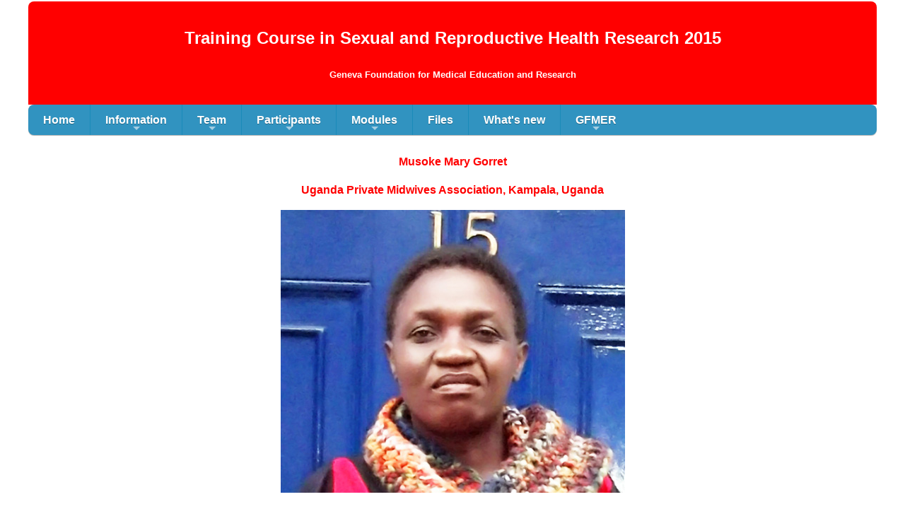

--- FILE ---
content_type: text/html
request_url: https://www.gfmer.ch/SRH-Course-2015/participants/Musoke-Mary-Gorret.htm
body_size: 2591
content:
<!DOCTYPE html>
<html>

<!-- #BeginTemplate "../Template-SRH2015.dwt" -->

<head>
<meta content="text/html; charset=utf-8" http-equiv="Content-Type">
<meta content="width=device-width, initial-scale=1.0" name="viewport">
<meta content="IE=Edge" http-equiv="X-UA-Compatible">
<!-- #BeginEditable "doctitle" -->
<title>Musoke Mary Gorret - Uganda Private Midwives Association, Kampala, Uganda - Training Course in Sexual and Reproductive Health Research 2015</title>
<!-- #EndEditable -->
<!-- main css -->
<link href="https://www.gfmer.ch/SRH-Course-2015/SRH2015.css" rel="stylesheet" type="text/css">
<!-- media queries css -->
<link href="https://www.gfmer.ch/SRH-Course-2015/media-queries.css" rel="stylesheet" type="text/css">
<!-- SmartMenus core CSS (required) -->
<link href="https://www.gfmer.ch/SRH-Course-2015/sm-core-css.css" rel="stylesheet" type="text/css">
<!-- "sm-blue" menu theme (optional, you can use your own CSS, too) -->
<link href="https://www.gfmer.ch/SRH-Course-2015/sm-blue.css" rel="stylesheet" type="text/css">
<!-- #main-menu config - instance specific stuff not covered in the theme -->
<style>

#main-menu {
	position: relative;
	z-index: 9999;
	width: auto;
}
#main-menu ul {
	width: 12em; /* fixed width only please - you can use the "subMenusMinWidth"/"subMenusMaxWidth" script options to override this if you like */
}
#menu-button {
  display:none;
  background: #3193c0;
  /* style it as you like... */
}
#menu-button:before {
  content:' ';
}
#menu-button.collapsed:before {
  content:' ';
}
@media screen and (max-width: 640px) {
  /* show the button on small screens */
  #menu-button {
    display:inline-block;
  }
  /* hide the menu when it has the "collapsed" class set by the script */
  #main-menu.collapsed {
    display:none;
  }
}
</style>
<!-- jQuery -->
<script src="../jquery.min.js"></script>
<!-- SmartMenus jQuery plugin -->
<script src="../jquery.smartmenus.js"></script>

<!-- SmartMenus jQuery init -->
<script>

	// we'll use this jQuery version just for the SmartMenus plugin to avoid conflicts
	var jqSM = $.noConflict(true);

	// note that now $ and jQuery are undefined and the SmartMenus functionality remains in jqSM

	(function($) {
		$(function() {
			$('#main-menu').smartmenus({
				subMenusSubOffsetX: 1,
				subMenusSubOffsetY: -8
			});
		});
	})(jqSM);
</script>
</head>

<body>

<!-- Page Container begins here -->
<div id="outerWrapper">
	<!-- Masthead begins here -->
	<div id="header">
		<p class="sitename">Training Course in Sexual and Reproductive Health Research 2015<br>
		<br>
		<span class="tagline">Geneva Foundation for Medical Education and Research</span></p>
	</div>
	<!-- Masthead ends here -->
	<!-- Navigation begins here -->
	<!-- Sample menu definition -->
		<div style="width:100%; background-color:#3193c0"><a id="menu-button" style="font-size:18px; background:#3193c0; color:#fff">&#9776; Menu</a></div>
		<ul id="main-menu" class="sm collapsed sm-blue">
		<li><a href="../index.htm">Home</a></li>
		<li><a href="../information.htm">Information</a>
		<ul>
			<li><a href="../Application.htm">Application</a></li>
			<li><a href="../pdf/SRH-Course-2015-Brochure.pdf">Brochure</a></li>
			<li><a href="../pdf/Course-guide-2015.pdf">Course guide</a></li>
			<li><a href="../Course-weekly-schedule-2015.htm">Weekly schedule</a></li>
			<li><a href="https://www.facebook.com/GFMER2015">Facebook</a></li>
			<li><a href="https://groups.google.com/forum/#!forum/srh2015">Google groups</a></li>
		</ul>
		</li>
		<li><a href="../team.htm">Team</a>
		<ul>
			<li><a href="../GFMER-country-coordinators.htm">GFMER country coordinators</a></li>
			<li><a href="../ggt/GFMER-Geneva-team.htm">GFMER Geneva team</a></li>
			<li><a href="../teachers.htm">Teachers</a></li>
			<li><a href="../tutors.htm">Tutors by country</a></li>
		</ul>
		</li>
		<li><a href="../participants.htm">Participants</a>
		<ul>
			<li><a href="participants-images/participants-images.htm">Images</a></li>
			<li><a href="../Geneva-Workshop/index.htm">Geneva Workshop 2016</a></li>
		</ul>
		</li>
		<li><a href="../Course-modules.htm">Modules</a>
		<ul>
			<li><a href="../research-methodology/Research-methodology.htm">Research methodology</a>
			<ul>
				<li><a href="../research-methodology/Research-methodology-course-files.htm">Course files</a></li>
				<li><a href="../research-methodology/Research-methodology-WHO-documents.htm">WHO documents</a> </li>
			</ul>
			</li>
			<li><a href="../srr/srr.htm">Sexual and reproductive rights</a>
			<ul>
				<li><a href="../srr/srr-course-files.htm">Course files</a></li>
			</ul>
			</li>
			<li><a href="../maternal-health/Maternal-health.htm">Maternal and perinatal health</a>
			<ul>
				<li><a href="../maternal-health/Maternal-health-course-files.htm">Course files</a></li>
				<li><a href="../maternal-health/Maternal-health-WHO-documents.htm">WHO documents</a> </li>
			</ul>
			</li>
			<li><a href="../sti/sti.htm">Sexually transmitted infections, HIV/AIDS</a>
			<ul>
				<li><a href="../sti/sti-course-files.htm">Course files</a></li>
				<li><a href="../sti/sti-WHO-documents.htm">WHO documents</a> </li>
			</ul>
			</li>
			<li><a href="../family-planning/Family-planning.htm">Family planning</a>
			<ul>
				<li><a href="../family-planning/Family-planning-course-files.htm">Course files</a></li>
				<li><a href="../family-planning/Family-planning-WHO-documents.htm">WHO documents</a> </li>
			</ul>
			</li>
			<li><a href="../adolescent-health/Adolescent-health.htm">Adolescent sexual and reproductive health</a>
			<ul>
				<li><a href="../adolescent-health/Adolescent-health-course-files.htm">Course files</a></li>
				<li><a href="../adolescent-health/Adolescent-health-WHO-documents.htm">WHO documents</a></li>
			</ul>
			</li>
			<li><a href="../community-genetics/Community-genetics.htm">Community genetics</a>
			<ul>
				<li><a href="../community-genetics/Community-genetics-course-files.htm">Course files</a></li>
				<li><a href="../community-genetics/Genetics-WHO-documents.htm">WHO documents</a></li>
			</ul>
			</li>
		</ul>
		</li>
		<li><a href="../Files.htm">Files</a></li>
		<li><a href="../Whats-new.htm">What's new</a></li>
		<li><a href="https://www.gfmer.ch/000_Homepage_En.htm">GFMER</a>
		<ul>
			<li><a href="https://www.gfmer.ch/200_Search_En.htm">Search</a></li>
			</ul>
			</li>
	</ul>
	<!-- Navigation ends here -->
	<!-- Content Container begins here -->
	<div id="contentWrapper">
		<!-- Main Content begins here -->
		<div id="content">
			<!-- #BeginEditable "content" -->
			<p class="TitreBleu" style="text-align:center">Musoke Mary Gorret</p>
			<p class="TitreBleu" style="text-align:center">Uganda Private Midwives Association, Kampala, Uganda</p>
			<p class="TitreBleu" style="text-align:center"><img alt="Musoke Mary Gorret" src="images/Musoke-Mary-Gorret.jpg" title="Musoke Mary Gorret"></p>
			<p class="ctr">Musoke Mary Gorret, RM, BScN<br>President, Uganda Private Midwives Association<br><a href="mailto:mgkmusoke@yahoo.com">mgkmusoke@yahoo.com</a></p>
			<p>My name is Musoke Mary Gorret married with four children, currently the president of Uganda Private Midwives Association and a member of Research Committee Confederation of African Midwives Association. I am a practicing midwife at community level operating a private maternity unit which offers integrated Reproductive health services. I am also a national trainer in reproductive health MOH, landed with a lot of experience in midwifery. I am good at coaching and mentoring others in many areas of reproductive health examples like maternal, newborn and adolescent health.</p>
			<p class="Titre2">Links</p>
			<ul>
				<li><a href="http://health.go.ug/mohweb/">Ministry of Health – Republic of Uganda</a></li>
			</ul>
			<p>&nbsp;</p>
			<!-- #EndEditable -->
		<!-- Main Content ends here -->
		<!-- Do NOT Delete or your footer will not fall below your content area --><br class="clearFloat">
		<br>
	<!-- Content Container ends here -->
	<!-- Footer begins here -->
	<div id="footer">
		<p style="background-color: white; padding: 2% 0 2% 0; border-top: 1px outset #C0C0C0"><span class="TexteBleu"><span id="demo"></span>
<script>
document.getElementById("demo").innerHTML = document.lastModified;
</script></span></p>
	</div></div>

	<!-- Footer ends here -->
	<!-- #EndEditable -->
<!-- Page Container ends here -->
</div>
</div>
</body>
<!-- #EndTemplate -->
</html>